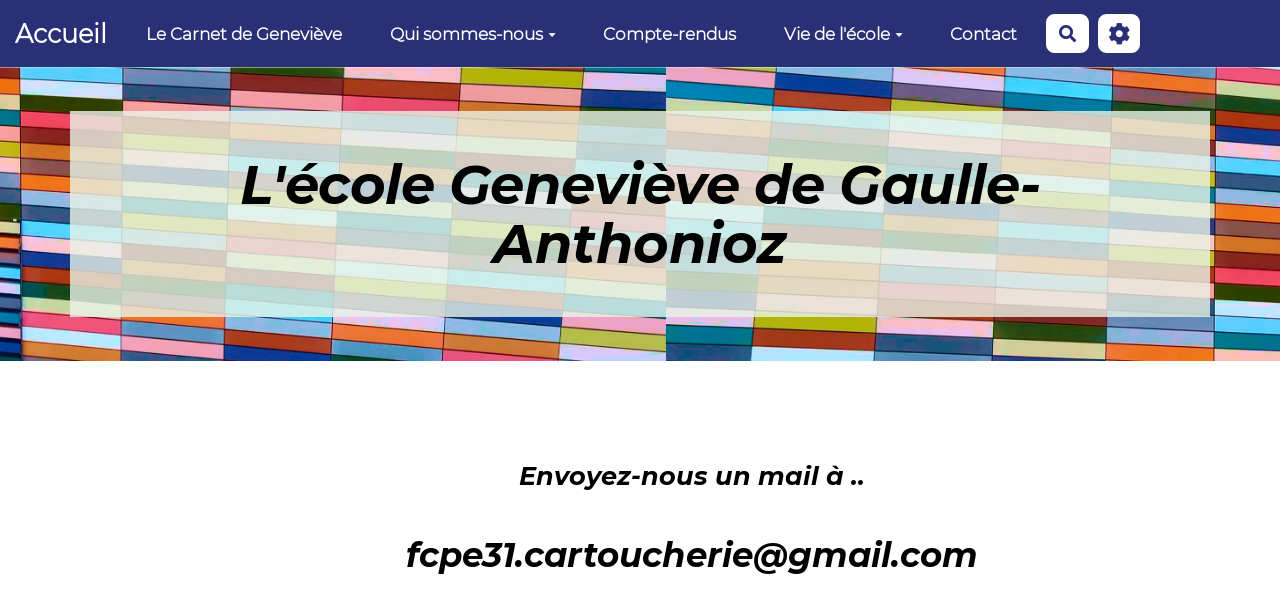

--- FILE ---
content_type: text/html; charset=UTF-8
request_url: https://www.fcpecartoucherie.fr/?ContacT
body_size: 13256
content:
<!doctype html>
<!--[if lt IE 7]> <html class="no-js lt-ie9 lt-ie8 lt-ie7" lang="fr"> <![endif]-->
<!--[if IE 7]>    <html class="no-js lt-ie9 lt-ie8" lang="fr"> <![endif]-->
<!--[if IE 8]>    <html class="no-js lt-ie9" lang="fr"> <![endif]-->
<!--[if gt IE 8]><!--> <html class="no-js" lang="fr"> <!--<![endif]-->
<head>
  <!-- HTML Metas -->
  <meta charset="UTF-8">
  <link rel="canonical" href="https://www.fcpecartoucherie.fr/?ContacT">

  <!-- opengraph -->
  <meta property="og:site_name" content="FCPE Cartoucherie" />
  <meta property="og:title" content="fcpe31.cartoucherie@gmail.com" />
  <meta property="og:type" content="article" />
  <meta property="og:url" content="https://www.fcpecartoucherie.fr/?ContacT" />

  <meta name="keywords" content="Parents &eacute;cole fcpe cartoucherie" />
  <meta name="description" content="Site des parents d &eacute;l&egrave;ves De Gaulle Anthonioz" />
  <meta name="viewport" content="width=device-width" />

  <!-- Title of the page -->
  <title>FCPE Cartoucherie : fcpe31.cartoucherie@gmail.com</title>

    <link rel="icon" type="image/png" href="themes/margot/images/favicon.png" />
      
    <link rel="stylesheet" href="https://www.fcpecartoucherie.fr/styles/vendor/bootstrap/css/bootstrap.min.css?v=4.5.0" >
        
    <link rel="stylesheet" href="https://www.fcpecartoucherie.fr/styles/yeswiki-base.css?v=4.5.0" >
        
    <link rel="stylesheet" href="https://www.fcpecartoucherie.fr/themes/margot/styles/margot.css?v=4.5.0" >
        
    <link rel="stylesheet" href="https://www.fcpecartoucherie.fr/styles/vendor/fontawesome/css/all.min.css?v=4.5.0" >
    
    
    <link rel="stylesheet" href="https://www.fcpecartoucherie.fr/tools/tags/presentation/styles/tags.css?v=4.5.0" >
        
    <link rel="stylesheet" href="https://www.fcpecartoucherie.fr/tools/bazar/presentation/styles/bazar.css?v=4.5.0" >
        
    <link rel="stylesheet" href="https://www.fcpecartoucherie.fr/tools/attach/presentation/styles/attach.css?v=4.5.0" >
        <link rel="stylesheet" href="https://www.fcpecartoucherie.fr/?PageCss/css" />
  
  <!-- RSS links -->
  <link rel="alternate" type="application/rss+xml" title="Flux RSS des derni&egrave;res pages modifi&eacute;es" href="https://www.fcpecartoucherie.fr/?DerniersChangementsRSS/xml" />
  <link rel="alternate" type="application/rss+xml" title="Flux RSS de toutes les fiches" href="https://www.fcpecartoucherie.fr/?ContacT/rss">
  <link rel="alternate" type="application/rss+xml" title="Agenda" href="https://www.fcpecartoucherie.fr/?ContacT/rss&amp;id=2">
  <link rel="alternate" type="application/rss+xml" title="Annuaire" href="https://www.fcpecartoucherie.fr/?ContacT/rss&amp;id=1">
  <link rel="alternate" type="application/rss+xml" title="Blog-actu" href="https://www.fcpecartoucherie.fr/?ContacT/rss&amp;id=3">
  <link rel="alternate" type="application/rss+xml" title="Carnet de Geneviève" href="https://www.fcpecartoucherie.fr/?ContacT/rss&amp;id=5">
  <link rel="alternate" type="application/rss+xml" title="carto conseils locaux" href="https://www.fcpecartoucherie.fr/?ContacT/rss&amp;id=12">
  <link rel="alternate" type="application/rss+xml" title="compte-rendu" href="https://www.fcpecartoucherie.fr/?ContacT/rss&amp;id=9">
  <link rel="alternate" type="application/rss+xml" title="galerie photo" href="https://www.fcpecartoucherie.fr/?ContacT/rss&amp;id=7">
  <link rel="alternate" type="application/rss+xml" title="Les délégués des parents d&#039;élèves" href="https://www.fcpecartoucherie.fr/?ContacT/rss&amp;id=6">
  <link rel="alternate" type="application/rss+xml" title="Les délégués des parents d&#039;élèves 22-23" href="https://www.fcpecartoucherie.fr/?ContacT/rss&amp;id=8">
  <link rel="alternate" type="application/rss+xml" title="Les délégués des parents d&#039;élèves 23-24" href="https://www.fcpecartoucherie.fr/?ContacT/rss&amp;id=10">
  <link rel="alternate" type="application/rss+xml" title="Liste signataires" href="https://www.fcpecartoucherie.fr/?ContacT/rss&amp;id=11">
  <link rel="alternate" type="application/rss+xml" title="Relations QRcodeTROC" href="https://www.fcpecartoucherie.fr/?ContacT/rss&amp;id=1300">
  <link rel="alternate" type="application/rss+xml" title="Ressources" href="https://www.fcpecartoucherie.fr/?ContacT/rss&amp;id=4">

</head>

<body >
  
  <div id="yw-container">

    <a id="yw-a11y-jump-content" class="sr-only sr-only-focusable btn btn-default" href="#yw-main">
      Aller au contenu principal
    </a>
    
    <nav id="yw-topnav" class="navbar navbar-default fixable" role="navigation">
      <div class="container">
          <button class="btn btn-default btn-menu"><span class="fa fa-bars"></span></button>
          <div class="navbar-header">
            <a class="navbar-brand" href="https://www.fcpecartoucherie.fr/?PagePrincipale">
              <div class="include">
Accueil</div>

            </a>
          </div>
          
<div class="include include yw-topnav topnavpage links-container">
<ul class="nav navbar-nav">
<li> <a href="https://www.fcpecartoucherie.fr/?CarnetGenevieve" data-tag="CarnetGenevieve" data-method="show" data-tracked="true">Le Carnet de Genevi&egrave;ve</a></li>
<li class="dropdown"> <a href="https://www.fcpecartoucherie.fr/?QuiSommesNous" data-tag="QuiSommesNous" data-method="show" data-tracked="true" class=" dropdown-toggle" data-toggle="dropdown">Qui sommes-nous<b class="caret"></b></a>
<ul class="dropdown-menu">
<li> <a href="https://www.fcpecartoucherie.fr/?DeleGues" data-tag="DeleGues" data-method="show" data-tracked="true">Les d&eacute;l&eacute;gu&eacute;s</a></li>
<li> <a href="https://www.fcpecartoucherie.fr/?NosValeurs" data-tag="NosValeurs" data-method="show" data-tracked="true">Nos valeurs</a></li>
<li> <a href="https://www.fcpecartoucherie.fr/?FcPe" data-tag="FcPe" data-method="show" data-tracked="true">La FCPE</a></li>
</ul>
</li>
<li> <a href="https://www.fcpecartoucherie.fr/?FicheCR" data-tag="FicheCR" data-method="show" data-tracked="true">Compte-rendus</a> </li>
<li class="dropdown"> <a href="https://www.fcpecartoucherie.fr/?ViEcole" data-tag="ViEcole" data-method="show" data-tracked="true" class=" dropdown-toggle" data-toggle="dropdown">Vie de l'&eacute;cole<b class="caret"></b></a>
<ul class="dropdown-menu">
<li> <a href="https://www.fcpecartoucherie.fr/?PerSonnel" data-tag="PerSonnel" data-method="show" data-tracked="true">Le personnel</a></li>
<li> <a href="https://www.fcpecartoucherie.fr/?ProJet" data-tag="ProJet" data-method="show" data-tracked="true">Les projets</a></li>
<li> <a href="https://www.fcpecartoucherie.fr/?Cooperative2022" data-tag="Cooperative2022" data-method="show" data-tracked="true">La coop&eacute;rative scolaire</a></li>
<li> <a href="https://www.fcpecartoucherie.fr/?UliS" data-tag="UliS" data-method="show" data-tracked="true">Dispositif ULIS</a></li>
<li> <a href="https://www.fcpecartoucherie.fr/?ConseilsEcole" data-tag="ConseilsEcole" data-method="show" data-tracked="true">les conseils d'&eacute;cole</a></li>
</ul>
</li>
<li class=" active"> <a class="active-link" href="https://www.fcpecartoucherie.fr/?ContacT" data-tag="ContacT" data-method="show" data-tracked="true">Contact</a></li>
</ul>

<br>
</div>



          <div class="include include yw-topnav-fast-access pull-right">
<a
  href="#search"
  class="btn btn-default navbar-btn"
  title="Rechercher"
>
  <span class="fa fa-search">
    <span class="sr-only"> Rechercher </span>
  </span>
</a>
<div id="search" class="hide">
  <button type="button" class="btn btn-default close-search">&times;</button>
  <form
    class="yeswiki-search-form navbar-search navbar-form form-search"
    method="get"
    action="https://www.fcpecartoucherie.fr/?RechercheTexte/show"
    role="search"
  >
    <div class="form-group form-group-lg">
      <div class="input-group input-append">
        <input
          type="text"
          class="search-query form-control"
          placeholder="Rechercher..."
          value=""
          title="Rechercher dans YesWiki [alt-shift-C]"
          accesskey="C"
          tabindex="1"
          name="phrase"
        />
        <span class="input-group-btn">
          <button
            type="submit"
            class="btn btn-default btn-lg btn-search search-btn"
            title="Rechercher les pages comportant ce texte."
          >
            <i class="fa fa-search"></i>
          </button>
        </span>
      </div>
    </div>
    <input type="hidden" value="RechercheTexte" name="wiki" />
  </form>
  <!-- /.yeswiki-search-form -->
</div>

<div class="btn-group"> <!-- start of buttondropdown -->
  <button class="btn  btn-default dropdown-toggle" data-toggle="dropdown" aria-label="" title="">
    <i class="icon-cog fa fa-cog"></i>
  </button>

<ul class="dropdown-menu dropdown-menu-right" role="menu">
<li> 						    <a href="#LoginModal" role="button" class="btn-icon navbar-btn " data-toggle="modal" data-placement="bottom" _t('LOGIN_LOGIN') }}" data-tooltip="tooltip" aria-label="Se connecter">
        <i class="fa fa-user"></i><span class="login-text"> Se connecter</span>
    </a>
    <div class="modal fade" id="LoginModal" tabindex="-1" role="dialog" aria-labelledby="LoginModalLabel" aria-hidden="true">
        <div class="modal-dialog modal-sm">
            <div class="modal-content">
                <div class="modal-header">
                    <button type="button" class="close" data-dismiss="modal" aria-hidden="true">&times;</button>
                    <h3 id="LoginModalLabel">Se connecter</h3>
                </div>
                <div class="modal-body">
                    					<form class="login-form-modal" action="https://www.fcpecartoucherie.fr/?ContacT" method="post">
																												<div class="form-group">
									<label for="inputWikiName" class="control-label">Email ou nom d&#039;utilisateur.ice</label>
									<input id="inputWikiName" class="form-control" type="text" name="name" value="" required/>
								</div>
																						<div class="form-group">
									<label for="inputPassword" class="control-label">Mot de passe</label>
									<input id="inputPassword" class="form-control" name="password" type="password" required/>
								</div>
																															<small><a href="https://www.fcpecartoucherie.fr/?MotDePassePerdu">Mot de passe perdu ?</a></small>
																						<div class="checkbox">
								<label>
									<input type="checkbox" id="remember-default" name="remember" value="1"> 
									<span>Se souvenir de moi</span>
								</label>
							</div>
							<button type="submit" class="btn btn-block  btn-primary">Se connecter</button>
															<input type="hidden" name="action" value="login" />
								<input type="hidden" name="incomingurl" value="https://www.fcpecartoucherie.fr/?ContacT" />
								<input type="hidden" name="userpage" value="https://www.fcpecartoucherie.fr/?ContacT" />
																															<hr>									<a class="btn btn-block btn-default " href="https://www.fcpecartoucherie.fr/?ParametresUtilisateur">S&#039;inscrire</a>
																										</form>
				
                </div>
            </div>
        </div><!-- /.modal-dialog -->
    </div> <!-- /#LoginModal-->
			</li>
<li class="divider"></li>
<li> <a href="https://www.fcpecartoucherie.fr/?AidE"><i class="fa fa-question"></i> Aide</a></li>
<li class="divider"></li>
<li> <a href="https://www.fcpecartoucherie.fr/?GererSite"><i class="fa fa-wrench"></i> Gestion du site</a></li>
<li> <a href="https://www.fcpecartoucherie.fr/?TableauDeBord"><i class="fa fa-tachometer-alt"></i> Tableau de bord</a></li>
<li> <a href="https://www.fcpecartoucherie.fr/?BazaR"><i class="fa fa-briefcase"></i> Base de donn&eacute;es</a></li>
<li class="divider"></li>
<li> <a href="https://www.fcpecartoucherie.fr/?QRcodeBadges"><i class="fas fa-qrcode"></i> Badges Qrcode</a></li>
<li> <a href="https://www.fcpecartoucherie.fr/?QRcodeScan"><i class="fas fa-camera"></i> Scanner Qrcode</a></li>
<li> <a href="https://www.fcpecartoucherie.fr/?QRcodeBadges/qrcodetroc"><i class="fab fa-flickr"></i> Visualisation Qrcode Troc</a><ul class="fake-ul">
<li>
</div> <!-- end of buttondropdown -->
</li>
</ul>
</li>
</ul></div>

        </div>
    </nav>

    <header id="yw-header">
      <div class="navbar-header">
        <a class="navbar-brand" href="https://www.fcpecartoucherie.fr/?PagePrincipale">
          <div class="include">
Accueil</div>

        </a>
      </div>
      <div class="include include yw-headerpage">
<!-- start of section -->
    <section class="background-image pattern- cover red text-center" data-file="bandeau-ecole2.jpg" style="background-color:var(--neutral-color);; background-image:url(files/PageHeader_bandeau-ecole2_20210624220908_20210624220927.jpg);">
<div class="container">

<br />
<!-- start of section -->
    <section class="background-image pattern- black text-center" data-file="" style="background-color:rgba(234, 244, 232, 0.8); ">
<div class="container">

<h1>L'école Geneviève de Gaulle-Anthonioz</h1>

</div>
</section> <!-- end of section -->

<br />

</div>
</section> <!-- end of section -->

<!-------------------------------------------------------------------------------------------------------
INFO CACHÉE pour vous aider
Ajouter une image au bandeau, ajouter file="bandeau.jpg" sauver, puis charger votre bandeau préalablement préparé
    cette image devra avoir comme taille 1920 X 300, 90 dpi de résolution)

Texte noir : enlever le white dans class="white ..."
Texte centré ou à gauche : remplacer text-right par text-center ou text-left
Aplat d'une autre couleur : supprimer file="bandeau.jpeg" et remplacer dans bgcolor="var(--secondary-color-1)" (--secondary-color-1) par un code couleur.
    => mauve : #990066 / vert : #99cc33 / rouge : #cc3333 / orange : #ff9900 / bleu : #006699 Voir les codes hexa des couleurs : http://fr.wikipedia.org/wiki/Liste_de_couleurs 
 -----------------------------------------------------------------------------------------------------></div>

    </header>
    
    <div id="yw-main" role="main" ondblclick="document.location='https://www.fcpecartoucherie.fr/?ContacT/edit';" >
      <div class="yw-main-content alone">
        <div class="page" >
<!-- start of section -->
    <section class=" pattern- black text-center" data-file="" style="">
<div class="container">

<br />
<br />
<h3>Envoyez-nous un mail à ..</h3>
<br />
<h2>fcpe31.cartoucherie@gmail.com</h2>

</div>
</section> <!-- end of section --><hr class="hr_clear" />
</div>


  
      </div> 
    </div>

    <div class="footer">
      <a
      title="Éditer la page ContacT"
      href="https://www.fcpecartoucherie.fr/?ContacT/edit"
      class="link-edit"
    >
      <i class="fa fa-pencil-alt"></i><span>Éditer la page</span>
    </a>
          <a
      title="Dupliquer la page ContacT"
      class="link-duplicate "
      id="duplicate-dropup"
      href="https://www.fcpecartoucherie.fr/?ContacT/duplicate"
          >
      <i class="fas fa-copy"></i><span>Dupliquer</span>
          </a>
            <a
      title="Les dernières modifications de la page ContacT"
      href="https://www.fcpecartoucherie.fr/?ContacT/revisions"
      class="link-revisions"
    >
      <i class="fa fa-history"></i><span>Dernière édition : 12 Jan 2026</span>
    </a>
        	<a
    title="Partager la page ContacT"
    href="https://www.fcpecartoucherie.fr/?ContacT/share"
    class="link-share modalbox"
  >
		<i class="fa fa-share-alt"></i><span>Partager</span>
	</a>
  <a class="link-pdf"
    href="https://www.fcpecartoucherie.fr/?ContacT/pdf"
    onclick="toastMessage(_t('PUBLICATION_PDF_GENERATION_LANCHED'),7000,'alert alert-primary');"
    title="Exporter la page au format pdf">
    <i class="glyphicon glyphicon-book"></i>
    <span>PDF</span>
</a>
</div>
 <!-- /.footer -->


    <footer id="yw-footer">
      <div class="container">
        <div class="include include footerpage">
<!-- start of section -->
    <section class="background-image pattern- full-width" data-file="" style="background-color:#d9d2e9; ">
<div class="container">

<div class="row-fluid row"> <!-- start of grid -->

<div class="span3 col-md-3 "> <!-- start of col -->

<br />
<b>Section locale de la FCPE 31</b><br />
100, avenue Frédéric Estèbe<br />
31200 TOULOUSE<br />
<br />
<b>Pour nous contacter</b><br />
fcpe31.cartoucherie@gmail.com<br />
<br />

</div> <!-- end of col -->

<div class="span3 col-md-3 "> <!-- start of col -->

<a href="https://www.fcpecartoucherie.fr/files/PageFooter_FCPE_20210624214848_20210624222517.jpg"><figure class="attached_file center" ><img loading="lazy" class="img-responsive" src="https://www.fcpecartoucherie.fr/cache/PageFooter_FCPE_vignette_300_209_20210624214848_20210624222517.jpg" alt="image FCPE.jpg (4.0kB)" width="209" height="209" /></figure></a>
<br />

</div> <!-- end of col -->

<div class="span3 col-md-3 "> <!-- start of col -->

<iframe width="100%" height="250" frameborder="0" scrolling="no" marginheight="0" marginwidth="0" src="https://www.openstreetmap.org/export/embed.html?bbox=1.3998234272003176%2C43.59716060969694%2C1.4120328426361086%2C43.604028798520446&amp;layer=mapnik&amp;marker=43.600594802113825%2C1.405928134918213" style="border: 1px solid black"></iframe><br/><small><a href="https://www.openstreetmap.org/?mlat=43.60059&amp;mlon=1.40593#map=17/43.60059/1.40593">Afficher une carte plus grande</a></small><br />
<br />

</div> <!-- end of col -->

<div class="span3 col-md-3 text-right"> <!-- start of col -->

<b>Groupe scolaire De Gaulle-Anthonioz</b><br />
7, rue Marie Gournay<br />
31300 Toulouse<br />
05 31 22 92 89<br />
ce.0312921g@ac-toulouse.fr<br />
<br />
<b>Pour contacter le CLAE</b><br />
clae.maternelledegaulle-anthonioz@mairie-toulouse.fr<br />
05 31 22 95 39<br />
<br />

</div> <!-- end of col -->


</div> <!-- end of grid -->

<br />
<br />
<!-- start of section -->
    <section class=" pattern- text-center" data-file="" style="">
<div class="container">

<div class="text-center">(>^_^)> Galope sous <a data-toggle="tooltip" data-placement="top" title="doryphore 4.5.0" href="https://www.yeswiki.net">YesWiki</a> <(^_^<)</div>
 
<a href="https://www.fcpecartoucherie.fr/files/PageFooter_bysa_20210624222925_20210624222955.png"><figure class="attached_file left" ><img loading="lazy" class="img-responsive" src="https://www.fcpecartoucherie.fr/cache/PageFooter_bysa_vignette_140_97_20210624222925_20210624222955.png" alt="image bysa.png (17.2kB)" width="140" height="49" /></figure></a>
Licence Creative Commons<br />
Sauf mention contraire, ce(tte) œuvre est mise à disposition selon les <a href="https://www.fcpecartoucherie.fr/?liste" track="true">termes</a> de la Licence Creative Commons Attribution - Partage dans les Mêmes Conditions 4.0 International | Par les parents délégués de la section Cartoucherie de la FCPE31 |<br />
<br />

</div>
</section> <!-- end of section -->


</div>
</section> <!-- end of section --></div>

      </div> <!-- /.container -->
    </footer><!-- /#yw-footer -->
  </div> <!-- /#yw-container -->

  <script>
    var wiki = {
        ...((typeof wiki !== 'undefined') ? wiki : null),
        ...{"locale":"fr","timezone":"Europe\/Paris","baseUrl":"https:\/\/www.fcpecartoucherie.fr\/?","pageTag":"ContacT","isDebugEnabled":"false","antiCsrfToken":"2a7ae1bb184d7d.7XJ2FBmgntymmxIfoiJmyI_geZryYTdLeTKNrR9lIyk.tzEkXiiRyanh82gn7mswmtaZPf2gE2Y9N0W89VUzbRqpGB1aTs3klu6oZQ"},
        ...{
            lang: {
                ...((typeof wiki !== 'undefined') ? (wiki.lang ?? null) : null),
                ...{"APRIL":"Avril","AUGUST":"Ao\u00fbt","CANCEL":"Annuler","COPY":"Copier","DECEMBER":"D\u00e9cembre","DELETE_ALL_SELECTED_ITEMS_QUESTION":"\u00cates-vous s\u00fbr de vouloir supprimer tous les \u00e9l\u00e9ments s\u00e9lectionn\u00e9es ?","DUPLICATE":"Dupliquer","EVERYONE":"Tout le monde","FEBRUARY":"F\u00e9vrier","FIRST":"Premier","FRIDAY":"Vendredi","IDENTIFIED_USERS":"Utilisateurs identifi\u00e9s","JANUARY":"Janvier","JULY":"Juillet","JUNE":"Juin","LAST":"Dernier","LEFT":"Gauche","MARCH":"Mars","MAY":"Mai","MODIFY":"Modifier","MONDAY":"Lundi","NEXT":"Suivant","NO":"Non","NOVEMBER":"Novembre","PREVIOUS":"Pr\u00e9c\u00e9dent","PRINT":"Imprimer","OCTOBER":"Octobre","RIGHT":"Droite","SATURDAY":"Samedi","SAVE":"Enregistrer","SEPTEMBER":"Septembre","SUNDAY":"Dimanche","THURSDAY":"Jeudi","TUESDAY":"Mardi","WEDNESDAY":"Mercredi","YES":"Oui","ADMIN_BACKUPS_LOADING_LIST":"Chargement de la liste des sauvegardes","ADMIN_BACKUPS_NOT_POSSIBLE_TO_LOAD_LIST":"Impossible de mettre \u00e0 jour la liste des sauvegardes","ADMIN_BACKUPS_DELETE_ARCHIVE":"Suppression de {filename}","ADMIN_BACKUPS_DELETE_ARCHIVE_POSSIBLE_ERROR":"Une erreur pourrait avoir eu lieu en supprimant {filename}","ADMIN_BACKUPS_DELETE_ARCHIVE_SUCCESS":"Suppression r\u00e9ussie de {filename}","ADMIN_BACKUPS_DELETE_ARCHIVE_ERROR":"Suppression impossible de {filename}","ADMIN_BACKUPS_NO_ARCHIVE_TO_DELETE":"Aucune sauvegarde \u00e0 supprimer","ADMIN_BACKUPS_DELETE_SELECTED_ARCHIVES":"Suppression des sauvegardes s\u00e9lectionn\u00e9es","ADMIN_BACKUPS_RESTORE_ARCHIVE":"Restauration de {filename}","ADMIN_BACKUPS_RESTORE_ARCHIVE_POSSIBLE_ERROR":"Une erreur pourrait avoir eu lieu en restraurant {filename}","ADMIN_BACKUPS_RESTORE_ARCHIVE_SUCCESS":"Restauration r\u00e9ussie de {filename}","ADMIN_BACKUPS_RESTORE_ARCHIVE_ERROR":"Restauration impossible de {filename}","ADMIN_BACKUPS_START_BACKUP":"Lancement d'une sauvegarde","ADMIN_BACKUPS_START_BACKUP_SYNC":"Lancement d'une sauvegarde en direct (moins stable)\nIl ne sera pas possible de mettre \u00e0 jour le statut en direct\nNe pas fermer, ni rafra\u00eechir cette fen\u00eatre !","ADMIN_BACKUPS_STARTED":"Sauvegarde lanc\u00e9e","ADMIN_BACKUPS_START_BACKUP_ERROR":"Lancement de la sauvegarde impossible","ADMIN_BACKUPS_UPDATE_UID_STATUS_ERROR":"Impossible de mettre \u00e0 jour le statut de la sauvegarde","ADMIN_BACKUPS_UID_STATUS_NOT_FOUND":"Les informations de suivi n'ont pas \u00e9t\u00e9 trouv\u00e9es","ADMIN_BACKUPS_UID_STATUS_RUNNING":"Sauvegarde en cours","ADMIN_BACKUPS_UID_STATUS_FINISHED":"Sauvegarde termin\u00e9e","ADMIN_BACKUPS_UID_STATUS_NOT_FINISHED":"Il y a un probl\u00e8me car la sauvegarde n'est plus en cours et elle n'est pas termin\u00e9e !","ADMIN_BACKUPS_UID_STATUS_STOP":"Sauvegarde arr\u00eat\u00e9e","ADMIN_BACKUPS_STOP_BACKUP_ERROR":"Erreur : impossible d'arr\u00eater la sauvegarde","ADMIN_BACKUPS_STOPPING_ARCHIVE":"Arr\u00eat en cours de la sauvegarde","ADMIN_BACKUPS_CONFIRMATION_TO_DELETE":"Les fichiers suivants seront supprim\u00e9s par la sauvegarde.\nVeuillez confirmer leur suppression en cochant la case ci-dessous.\n<pre>{files}<\/pre>","ADMIN_BACKUPS_START_BACKUP_ERROR_ARCHIVING":"Lancement de la sauvegarde impossible car une sauvegarde semble \u00eatre d\u00e9j\u00e0 en cours.\nSuivez <a href=\"{helpBaseUrl}#\/docs\/fr\/admin?id=r\u00e9soudre-les-probl\u00e8mes-de-sauvegarde\" title=\"Aide pour relancer une sauvegarde\" target=\"blank\">cette aide<\/a> pour corriger ceci.","ADMIN_BACKUPS_START_BACKUP_ERROR_HIBERNATE":"Lancement de la sauvegarde impossible car le site est en hibernation.\nSuivez <a href=\"{helpBaseUrl}#\/docs\/fr\/admin?id=r\u00e9soudre-les-probl\u00e8mes-de-sauvegarde\" title=\"Aide pour sortir d'hibernation\" target=\"blank\">cette aide<\/a> pour en sortir.","ADMIN_BACKUPS_START_BACKUP_PATH_NOT_WRITABLE":"Lancement de la sauvegarde impossible car le dossier de sauvegarde n'est pas accessible en \u00e9criture.\nSuivez <a href=\"{helpBaseUrl}#\/docs\/fr\/admin?id=r\u00e9soudre-les-probl\u00e8mes-de-sauvegarde\" title=\"Aide pour configurer le dossier de sauvegarde\" target=\"blank\">cette aide<\/a> pour configurer le dossier de sauvegarde.","ADMIN_BACKUPS_FORCED_UPDATE_NOT_POSSIBLE":"Mise \u00e0 jour forc\u00e9e impossible","ADMIN_BACKUPS_UID_STATUS_FINISHED_THEN_UPDATING":"Mise \u00e0 jour lanc\u00e9e (veuillez patienter)","ADMIN_BACKUPS_START_BACKUP_CANNOT_EXEC":"Lancement de la sauvegarde impossible \nCar il n'est pas possible de lancer des commandes console sur le serveur (<a href=\"{helpBaseUrl}#\/docs\/fr\/admin?id=r\u00e9soudre-les-probl\u00e8mes-de-sauvegarde\" title=\"Aide sur la commande console\" target=\"blank\">voir aide<\/a>).","ADMIN_BACKUPS_START_BACKUP_FOLDER_AVAILABLE":"Lancement de la sauvegarde impossible car le dossier de sauvegarde est accessible sur internet.\nSuivez <a href=\"{helpBaseUrl}?#\/docs\/fr\/admin?id=r\u00e9soudre-les-probl\u00e8mes-de-sauvegarde\" title=\"Aide pour restreindre l'acc\u00e8s au dossier de sauvegarde\" target=\"blank\">cette aide<\/a> pour restreindre l'acc\u00e8s au dossier de sauvegarde.","ADMIN_BACKUPS_START_BACKUP_NOT_ENOUGH_SPACE":"Lancement de la sauvegarde impossible \nIl n'y a plus assez d'espace disque disponible pour une nouvelle sauvegarde.","ADMIN_BACKUPS_START_BACKUP_NOT_DB":"Lancement de la sauvegarde non optimal \nL'utilitaire d'export de base de donn\u00e9es ('mysqldump') n'est pas accessible (<a href=\"{helpBaseUrl}#\/docs\/fr\/admin?id=r\u00e9soudre-les-probl\u00e8mes-de-sauvegarde\" title=\"Aide sur mysqldump\" target=\"blank\">voir aide<\/a>).","REVISIONS_COMMIT_DIFF":"Modifs apport\u00e9es par cette version","REVISIONS_DIFF":"Comparaison avec version actuelle","REVISIONS_PREVIEW":"Aper\u00e7u de cette version","DOCUMENTATION_TITLE":"Documentation YesWiki","FAVORITES_ADD":"Ajouter aux favoris","FAVORITES_ALL_DELETED":"Favoris supprim\u00e9s","FAVORITES_ERROR":"Une erreur est survenue : {error}","FAVORITES_REMOVE":"Retirer des favoris","FAVORITES_ADDED":"Favori ajout\u00e9","FAVORITES_REMOVED":"Favori supprim\u00e9","LIST_CREATE_TITLE":"Nouvelle Liste","LIST_UPDATE_TITLE":"Modifier la Liste","LIST_CREATED":"La liste a bien \u00e9t\u00e9 cr\u00e9e","LIST_UPDATED":"La liste a \u00e9t\u00e9 mise \u00e0 jour avec succ\u00e8s","MULTIDELETE_END":"Suppressions r\u00e9alis\u00e9es","MULTIDELETE_ERROR":"L'\u00e9l\u00e9ment {itemId} n'a pas \u00e9t\u00e9 supprim\u00e9 ! {error}","LINK_TO_CHANGE_PASSWORD":"Lien pour changer le mot de passe","USERSTABLE_USER_CREATED":"Utilisateur '{name}' cr\u00e9\u00e9","USERSTABLE_USER_NOT_CREATED":"Utilisateur '{name}' non cr\u00e9\u00e9 : {error}","USERSTABLE_USER_DELETED":"L'utilisateur \"{username}\" a \u00e9t\u00e9 supprim\u00e9.","USERSTABLE_USER_NOT_DELETED":"L'utilisateur \"{username}\" n'a pas \u00e9t\u00e9 supprim\u00e9.","DATATABLES_PROCESSING":"Traitement en cours...","DATATABLES_SEARCH":"Rechercher&nbsp;:","DATATABLES_LENGTHMENU":"Afficher _MENU_ &eacute;l&eacute;ments","DATATABLES_INFO":"Affichage de l'&eacute;l&eacute;ment _START_ &agrave; _END_ sur _TOTAL_ &eacute;l&eacute;ments","DATATABLES_INFOEMPTY":"Affichage de l'&eacute;l&eacute;ment 0 &agrave; 0 sur 0 &eacute;l&eacute;ment","DATATABLES_INFOFILTERED":"(filtr&eacute; de _MAX_ &eacute;l&eacute;ments au total)","DATATABLES_LOADINGRECORDS":"Chargement en cours...","DATATABLES_ZERORECORD":"Aucun &eacute;l&eacute;ment &agrave; afficher","DATATABLES_EMPTYTABLE":"Aucune donn&eacute;e disponible dans le tableau","DATATABLES_SORTASCENDING":": activer pour trier la colonne par ordre croissant","DATATABLES_SORTDESCENDING":": activer pour trier la colonne par ordre d&eacute;croissant","DATATABLES_COLS_TO_DISPLAY":"Colonnes \u00e0 afficher","DELETE_COMMENT_AND_ANSWERS":"Supprimer ce commentaire et les r\u00e9ponses associ\u00e9es ?","NAVBAR_EDIT_MESSAGE":"Editer une zone du menu horizontal","YESWIKIMODAL_EDIT_MSG":"\u00c9diter la page","EDIT_OUPS_MSG":"En fait, je ne voulais pas double-cliquer...","COMMENT_NOT_DELETED":"Le commentaire {comment} n'a pas \u00e9t\u00e9 supprim\u00e9.","COMMENT_DELETED":"Commentaire supprim\u00e9.","REACTION_NOT_POSSIBLE_TO_ADD_REACTION":"Impossible d'ajouter la r\u00e9action en raison de l'erreur suivante : {error}!","REACTION_NOT_POSSIBLE_TO_DELETE_REACTION":"Impossible de supprimer la r\u00e9action en raison de l'erreur suivante : {error}!","REACTION_CONFIRM_DELETE":"Etes-vous sur de vouloir supprimer cette r\u00e9action ?","REACTION_CONFIRM_DELETE_ALL":"Etes-vous sur de vouloir supprimer toutes les r\u00e9actions de ce vote ?","DOC_EDIT_THIS_PAGE_ON_GITHUB":"Modifier cette page sur Github","NOT_VALID_URL":"Url non valide : {url}","PAGE_AVAILABLE":"La page {tag} est disponible sur le YesWiki de destination","PAGE_NOT_AVAILABLE":"La page {tag} n'est pas disponible sur le YesWiki de destination","NOT_CONNECTED":"Il faut se connecter au YesWiki de destination avec un compte disposant de droits d'administration.","CONNECTED_AS_ADMIN":"L'utilisateurice {user} est bien connect\u00e9.e sur le YesWiki de destination, avec des droits d'administration.","CONNECTED_BUT_NOT_ADMIN":"L'utilisateurice {user} est bien connect\u00e9.e sur le YesWiki de destination, mais n'a pas les droits d'administration. Veuillez-vous connecter avec un compte admin.","NOT_WIKI_OR_OLD_WIKI":"Le site indiqu\u00e9 ne semble pas \u00eatre un YesWiki, ou sa version est ant\u00e9rieure \u00e0 4.5.0","FORM_ID_AVAILABLE":"Le formulaire avec l'identifiant {id} n'existant pas encore sur l'url indiqu\u00e9, il sera cr\u00e9\u00e9.","FORM_ID_NOT_AVAILABLE":"Le formulaire avec l'identifiant {id} n'est plus disponible sur l'url indiqu\u00e9, il faut changer d'identifiant.","FORM_ID_IS_COMPATIBLE":"Un formulaire du m\u00eame identifiant ({id}) existe sur l'url indiqu\u00e9 et semble avoir au moins les champs obligatoires similaires. Il sera utilis\u00e9 pour la duplication.","ACTION_BUILDER_COPY":"Copier","ACTION_BUILDER_PREVIEW":"Aper\u00e7u (non cliquable)","ACTION_BUILDER_ONLINEDOC":"Documentation en ligne","ACTION_BUILDER_UPDATE_CODE":"Mettre \u00e0 jour le code","ACTION_BUILDER_INSERT_CODE":"Ins\u00e9rer dans la page","ACTION_BUILDER_OWNER":"Propri\u00e9taire de la fiche","ACTION_BUILDER_MODIFICATION_DATE":"Date de modification","ACTION_BUILDER_CREATION_DATE":"Date de cr\u00e9ation","ACTION_BUILDER_FORM_ID":"Formulaire","ATTACH_FAILED":"\u00c9chou\u00e9","BAZ_FORM_EDIT_CALC_LABEL":"Calculs","BAZ_FORM_EDIT_DISPLAYTEXT_LABEL":"Texte d'affichage","BAZ_FORM_EDIT_DISPLAYTEXT_HELP":"Ajouter si besoin une unit\u00e9 apr\u00e8s {value}, (ex: `{value} \u20ac`)","BAZ_FORM_EDIT_FORMULA_LABEL":"Formule","BAZ_FILEFIELD_FILE":"Fichier : {filename}","BAZ_FORM_EDIT_FILE_READLABEL_LABEL":"Label \u00e0 l'affichage","FILEFIELD_TOO_LARGE_FILE":"Le fichier est trop volumineux, maximum {fileMaxSize} octets","IMAGEFIELD_TOO_LARGE_IMAGE":"L'image est trop volumineuse, maximum {imageMaxSize} octets","BAZ_FORM_EDIT_GEOLOCATE":"G\u00e9olocaliser depuis ma position","BAZ_FORM_EDIT_MAP_AUTOCOMPLETE_COUNTY":"Champ r\u00e9gion\/comt\u00e9","BAZ_FORM_EDIT_MAP_AUTOCOMPLETE_COUNTY_PLACEHOLDER":"bf_region","BAZ_FORM_EDIT_MAP_AUTOCOMPLETE_POSTALCODE":"Champ code postal","BAZ_FORM_EDIT_MAP_AUTOCOMPLETE_POSTALCODE_PLACEHOLDER":"bf_codepostal","BAZ_FORM_EDIT_MAP_AUTOCOMPLETE_STATE":"Champ pays","BAZ_FORM_EDIT_MAP_AUTOCOMPLETE_STATE_PLACEHOLDER":"bf_pays","BAZ_FORM_EDIT_MAP_AUTOCOMPLETE_STREET":"Champ adresse","BAZ_FORM_EDIT_MAP_AUTOCOMPLETE_STREET1":"Champ adresse1","BAZ_FORM_EDIT_MAP_AUTOCOMPLETE_STREET1_PLACEHOLDER":"bf_adresse1","BAZ_FORM_EDIT_MAP_AUTOCOMPLETE_STREET2":"Champ adresse2","BAZ_FORM_EDIT_MAP_AUTOCOMPLETE_STREET2_PLACEHOLDER":"bf_adresse2","BAZ_FORM_EDIT_MAP_AUTOCOMPLETE_STREET_PLACEHOLDER":"bf_adresse","BAZ_FORM_EDIT_MAP_AUTOCOMPLETE_TOWN":"Champ ville","BAZ_FORM_EDIT_MAP_AUTOCOMPLETE_TOWN_PLACEHOLDER":"bf_ville","BAZ_FORM_EDIT_MAP_LATITUDE":"Nom champ latitude","BAZ_FORM_EDIT_MAP_LONGITUDE":"Nom champ longitude","BAZ_FORM_EDIT_SHOW_MAP_IN_ENTRY_VIEW":"Afficher la carte dans la fiche lors de sa visualisation","BAZ_GEOLOC_NOT_FOUND":"Adresse non trouv\u00e9e, veuillez d\u00e9placer le point ou indiquer les coordonn\u00e9es GPS","BAZ_FORM_ADVANCED_PARAMS":"Voir les param\u00e8tres avanc\u00e9s","BAZ_MAP_ERROR":"Une erreur est survenue: {msg}","BAZ_NOT_VALID_GEOLOC_FORMAT":"Format de coordonn\u00e9es GPS non valide (que des chiffres et un point . pour les d\u00e9cimales)","BAZ_POSTAL_CODE_HINT":"Veuillez entrer 5 chiffres pour voir les villes associ\u00e9es au code postal","BAZ_POSTAL_CODE_NOT_FOUND":"Pas de ville trouv\u00e9e pour le code postal : {input}","BAZ_TOWN_HINT":"Veuillez entrer les 3 premi\u00e8res lettres pour voir les villes associ\u00e9es","BAZ_TOWN_NOT_FOUND":"Pas de ville trouv\u00e9e pour la recherche : {input}","GEOLOCATER_GROUP_GEOLOCATIZATION":"Champs \u00e0 utiliser pour la g\u00e9olocalisation","GEOLOCATER_GROUP_GEOLOCATIZATION_HINT":"Renseignez au moins un champ","GEOLOCATER_NOT_FOUND":"Adresse \"{addr}\" introuvable","BAZ_FORM_REQUIRED_FIELD":"Veuillez saisir tous les champs obligatoires (asterisque rouge)","BAZ_FORM_INVALID_EMAIL":"L'email saisi n'est pas valide","BAZ_FORM_INVALID_TEXT":"Le texte n'est pas valide","BAZ_FORM_EMPTY_RADIO":"Il faut choisir une valeur de bouton radio","BAZ_FORM_EMPTY_CHECKBOX":"Il faut cocher au moins une case \u00e0 cocher","BAZ_FORM_EMPTY_AUTOCOMPLETE":"Il faut saisir au moins une entr\u00e9e pour le champs en autocompl\u00e9tion","BAZ_FORM_EMPTY_GEOLOC":"Vous devez g\u00e9olocaliser l'adresse","BAZ_DATESHORT_MONDAY":"Lun","BAZ_DATESHORT_TUESDAY":"Mar","BAZ_DATESHORT_WEDNESDAY":"Mer","BAZ_DATESHORT_THURSDAY":"Jeu","BAZ_DATESHORT_FRIDAY":"Ven","BAZ_DATESHORT_SATURDAY":"Sam","BAZ_DATESHORT_SUNDAY":"Dim","BAZ_DATEMIN_MONDAY":"L","BAZ_DATEMIN_TUESDAY":"Ma","BAZ_DATEMIN_WEDNESDAY":"Me","BAZ_DATEMIN_THURSDAY":"J","BAZ_DATEMIN_FRIDAY":"V","BAZ_DATEMIN_SATURDAY":"S","BAZ_DATEMIN_SUNDAY":"D","BAZ_DATESHORT_JANUARY":"Jan","BAZ_DATESHORT_FEBRUARY":"F\u00e9b","BAZ_DATESHORT_MARCH":"Mar","BAZ_DATESHORT_APRIL":"Avr","BAZ_DATESHORT_MAY":"Mai","BAZ_DATESHORT_JUNE":"Jui","BAZ_DATESHORT_JULY":"Jul","BAZ_DATESHORT_AUGUST":"Ao\u00fb","BAZ_DATESHORT_SEPTEMBER":"Sep","BAZ_DATESHORT_OCTOBER":"Oct","BAZ_DATESHORT_NOVEMBER":"Nov","BAZ_DATESHORT_DECEMBER":"D\u00e9c","BAZ_SAVING":"En cours d'enregistrement","BAZ_FULLSCREEN":"Mode plein \u00e9cran","BAZ_BACK_TO_NORMAL_VIEW":"Retour \u00e0 la vue normale","MEMBER_OF_GROUP":"Membre du groupe {groupName}","BAZ_FORM_EDIT_HELP":"Texte d'aide","BAZ_FORM_EDIT_HIDE":"Editer\/Masquer","BAZ_FORM_EDIT_MAX_LENGTH":"Longueur max","BAZ_FORM_EDIT_NB_CHARS":"Nb Caract\u00e8res Visibles","BAZ_FORM_EDIT_MIN_VAL":"Valeur min","BAZ_FORM_EDIT_MAX_VAL":"Valeur max","BAZ_FORM_EDIT_OWNER_AND_ADMINS":"Propri\u00e9taire de la fiche et admins","BAZ_FORM_EDIT_USER":"Utilisateur (lorsqu'on cr\u00e9\u00e9 un utilisateur en m\u00eame temps que la fiche)","BAZ_FORM_EDIT_CAN_BE_READ_BY":"Peut \u00eatre lu par","BAZ_FORM_EDIT_CAN_BE_WRITTEN_BY":"Peut \u00eatre saisi par","BAZ_FORM_EDIT_QUERIES_LABEL":"Crit\u00e8res de filtre","BAZ_FORM_EDIT_SEARCH_LABEL":"Pr\u00e9sence dans le moteur de recherche","BAZ_FORM_EDIT_SEMANTIC_LABEL":"Type s\u00e9mantique du champ","BAZ_FORM_EDIT_SELECT_SUBTYPE2_LABEL":"Origine des donn\u00e9es","BAZ_FORM_EDIT_SELECT_SUBTYPE2_LIST":"Une liste","BAZ_FORM_EDIT_SELECT_SUBTYPE2_FORM":"Un Formulaire Bazar","BAZ_FORM_EDIT_SELECT_LIST_FORM_ID":"Choix de la liste \/ du formulaire","BAZ_FORM_EDIT_SELECT_DEFAULT":"Valeur par d\u00e9faut","BAZ_FORM_EDIT_TEXT_LABEL":"Texte court","BAZ_FORM_EDIT_TEXTAREA_LABEL":"Texte long","BAZ_FORM_EDIT_URL_LABEL":"Url","BAZ_FORM_EDIT_GEO_LABEL":"G\u00e9olocalisation de l'adresse","BAZ_FORM_EDIT_IMAGE_LABEL":"Image","BAZ_FORM_EDIT_EMAIL_LABEL":"Email","BAZ_FORM_EDIT_EMAIL_REPLACE_BY_BUTTON_LABEL":"Remplacer l'email par un bouton contact","BAZ_FORM_EDIT_EMAIL_SEND_FORM_CONTENT_LABEL":"Envoyer le contenu de la fiche \u00e0 cet email","BAZ_FORM_EDIT_EMAIL_SEE_MAIL_ACLS":"Affichage brut de l'email autoris\u00e9 pour","BAZ_FORM_EDIT_EMAIL_SEND_ACLS":"Envoi d'email autoris\u00e9 pour","BAZ_FORM_EDIT_TAGS_LABEL":"Mots cl\u00e9s","BAZ_FORM_EDIT_SUBSCRIBE_LIST_LABEL":"Inscription liste diffusion","BAZ_FORM_EDIT_CUSTOM_HTML_LABEL":"Custom HTML","BAZ_FORM_EDIT_ACL_LABEL":"Config Droits d'acc\u00e8s","BAZ_FORM_EDIT_METADATA_LABEL":"Config Th\u00e8me de la fiche","BAZ_FORM_EDIT_LINKEDENTRIES_LABEL":"Liste des fiches li\u00e9es","BAZ_FORM_EDIT_USERS_WIKINI_LABEL":"Cr\u00e9er un utilisateur lorsque la fiche est valid\u00e9e","BAZ_FORM_EDIT_USERS_WIKINI_NAME_FIELD_LABEL":"Champ pour le nom d'utilisateur","BAZ_FORM_EDIT_USERS_WIKINI_EMAIL_FIELD_LABEL":"Champ pour l'email de l'utilisateur","BAZ_FORM_EDIT_USERS_WIKINI_AUTOUPDATE_MAIL":"Auto. Synchro. e-mail","BAZ_FORM_EDIT_ACL_READ_LABEL":"Peut voir la fiche","BAZ_FORM_EDIT_ACL_WRITE_LABEL":"Peut \u00e9diter la fiche","BAZ_FORM_EDIT_ACL_COMMENT_LABEL":"Droits par d\u00e9faut pour les commentaires ouverts","BAZ_FORM_EDIT_DATE_TODAY_BUTTON":"Initialiser \u00e0 Aujourd'hui","BAZ_FORM_EDIT_EMAIL_BUTTON":"Remplacer l'email par un bouton contact","BAZ_FORM_EDIT_EMAIL_SEND_CONTENT":"Envoyer le contenu de la fiche \u00e0 cet email","BAZ_FORM_EDIT_IMAGE_ALIGN_LABEL":"Alignement","BAZ_FORM_EDIT_IMAGE_HEIGHT":"Hauteur vignette","BAZ_FORM_EDIT_IMAGE_WIDTH":"Largeur vignette","BAZ_FORM_EDIT_IMAGE_WIDTH_RESIZE":"Largeur redimension","BAZ_FORM_EDIT_IMAGE_HEIGHT_RESIZE":"Hauteur redimension","BAZ_FORM_EDIT_IMAGE_DEFAULT":"Image par d\u00e9faut","BAZ_FORM_EDIT_METADATA_THEME_LABEL":"Nom du th\u00e8me","BAZ_FORM_EDIT_METADATA_SQUELETON_LABEL":"Squelette","BAZ_FORM_EDIT_METADATA_STYLE_LABEL":"Style","BAZ_FORM_EDIT_METADATA_PRESET_LABEL":"Preset","BAZ_FORM_EDIT_METADATA_PRESET_PLACEHOLDER":"th\u00e8me margot uniquement","BAZ_FORM_EDIT_METADATA_BACKGROUND_IMAGE_LABEL":"Image de fond","BAZ_FORM_EDIT_TEXT_MAX_LENGTH":"Longueur max","BAZ_FORM_EDIT_TEXT_SIZE":"Nb caract\u00e8res visibles","BAZ_FORM_EDIT_TEXT_PATTERN":"Motif","BAZ_FORM_EDIT_TEXT_TYPE_LABEL":"Type","BAZ_FORM_EDIT_TEXT_TYPE_TEXT":"Texte","BAZ_FORM_EDIT_TEXT_TYPE_NUMBER":"Nombre","BAZ_FORM_EDIT_TEXT_TYPE_RANGE":"Slider","BAZ_FORM_EDIT_TEXT_TYPE_URL":"Adresse url","BAZ_FORM_EDIT_TEXT_TYPE_PASSWORD":"Mot de passe","BAZ_FORM_EDIT_TEXT_TYPE_COLOR":"Couleur","BAZ_FORM_EDIT_TITLE_LABEL":"Titre Automatique","BAZ_FORM_EDIT_CUSTOM_LABEL":"Custom","BAZ_FORM_EDIT_MAP_FIELD":"G\u00e9olocalisation \u00e0 partir d'un champ adresse, ville\u2026","BAZ_FORM_EDIT_COLLABORATIVE_DOC_FIELD":"Document collaboratif","BAZ_FORM_EDIT_TABS":"Navigation par onglets","BAZ_FORM_EDIT_TABCHANGE":"Passage \u00e0 l'onglet suivant","BAZ_FORM_EDIT_TABS_TITLES_LABEL":"Titres des onglets","BAZ_FORM_EDIT_TABS_FOR_FORM":"pour le formulaire","BAZ_FORM_EDIT_TABS_FOR_ENTRY":"pour la fiche","BAZ_FORM_EDIT_TABS_FORMTITLES_VALUE":"Onglet 1, Onglet 2, Onglet 3","BAZ_FORM_EDIT_TABS_FORMTITLES_DESCRIPTION":"S\u00e9parer chaque titre par ','. Laisser vide pour ne pas avoir d'onglets dans le formulaire de saise","BAZ_FORM_EDIT_TABS_VIEWTITLES_DESCRIPTION":"S\u00e9parer chaque titre par ','. Laisser vide pour ne pas avoir d'onglets dans la fiche","BAZ_FORM_EDIT_TABS_MOVESUBMITBUTTONTOLASTTAB_LABEL":"D\u00e9placer le bouton 'Valider'","BAZ_FORM_EDIT_TABS_MOVESUBMITBUTTONTOLASTTAB_DESCRIPTION":"D\u00e9placer le bouton 'Valider' dans le dernier onglet","BAZ_FORM_EDIT_TABS_BTNCOLOR_LABEL":"Couleur des boutons","BAZ_FORM_EDIT_TABS_BTNSIZE_LABEL":"Taille des boutons","BAZ_FORM_EDIT_TABCHANGE_CHANGE_LABEL":"Changement d'onglet","NORMAL_F":"Normale","SMALL_F":"Petite","PRIMARY":"Primaire","SECONDARY":"Secondaire","BAZ_FORM_EDIT_ADD_TO_GROUP_LABEL":"Groupes o\u00f9 ajouter l'utilisateur","BAZ_FORM_EDIT_ADD_TO_GROUP_DESCRIPTION":"Groupes o\u00f9 ajouter l'utilisateur, s\u00e9par\u00e9s par ','","BAZ_FORM_EDIT_ADD_TO_GROUP_HELP":"Groupes o\u00f9 ajouter l'utilisateur, s\u00e9par\u00e9s par ',', peut \u00eatre le nom d'un champ. Ex: @groupName,bf_name,@groupName2","BAZ_FORM_EDIT_ADVANCED_MODE":"Mode avanc\u00e9.","BAZ_FORM_EDIT_FILLING_MODE_LABEL":"Mode de saisie","BAZ_FORM_EDIT_FILLING_MODE_NORMAL":"Normal","BAZ_FORM_EDIT_FILLING_MODE_TAGS":"En Tags","BAZ_FORM_EDIT_FILLING_MODE_DRAG_AND_DROP":"Drag & drop","BAZ_FORM_EDIT_TEXTAREA_SYNTAX_LABEL":"Format d'\u00e9criture","BAZ_FORM_EDIT_TEXTAREA_SYNTAX_HTML":"Editeur wysiwyg","BAZ_FORM_EDIT_TEXTAREA_SYNTAX_NOHTML":"Texte non interpr\u00e9t\u00e9","BAZ_FORM_EDIT_TEXTAREA_SIZE_LABEL":"Largeur champ de saisie","BAZ_FORM_EDIT_TEXTAREA_ROWS_LABEL":"Nombre de lignes","BAZ_FORM_EDIT_TEXTAREA_ROWS_PLACEHOLDER":"D\u00e9faut vide = 3 lignes","BAZ_FORM_EDIT_FILE_MAXSIZE_LABEL":"Taille max (ex: 2097152, 2048k, 2m)","BAZ_FORM_EDIT_INSCRIPTIONLISTE_EMAIL_LABEL":"Email pour s'inscrire","BAZ_FORM_EDIT_INSCRIPTIONLISTE_EMAIL_FIELDID":"Champ du formulaire fournissant l'email \u00e0 inscire","BAZ_FORM_EDIT_INSCRIPTIONLISTE_MAILINGLIST":"Type de service de diffusion","BAZ_FORM_EDIT_EDIT_CONTENT_LABEL":"Contenu lors de la saisie","BAZ_FORM_EDIT_VIEW_CONTENT_LABEL":"Contenu lors de l'affichage d'une fiche","BAZ_FORM_EDIT_LISTEFICHES_FORMID_LABEL":"id du formulaire li\u00e9","BAZ_FORM_EDIT_LISTEFICHES_QUERY_LABEL":"Query","BAZ_FORM_EDIT_LISTEFICHES_QUERY_PLACEHOLDER":"Voir doc sur {url}","BAZ_FORM_EDIT_LISTEFICHES_PARAMS_LABEL":"Params de l'action","BAZ_FORM_EDIT_LISTEFICHES_NUMBER_LABEL":"Nombre de fiches \u00e0 afficher","BAZ_FORM_EDIT_LISTEFICHES_TEMPLATE_LABEL":"Template de restitution","BAZ_FORM_EDIT_LISTEFICHES_TEMPLATE_PLACEHOLDER":"Ex : template=\"liste_liens.tpl.html (par d\u00e9fault = accord\u00e9on)\"","BAZ_FORM_EDIT_LISTEFICHES_LISTTYPE_LABEL":"Type de fiche li\u00e9e (ou label du champ)","BAZ_FORM_EDIT_LISTEFICHES_LISTTYPE_PLACEHOLDER":"mettre 'checkbox' ici si vos fiches li\u00e9es le sont via un checkbox","BAZ_FORM_EDIT_ADDRESS":"Adresse","BAZ_FORM_EDIT_CHECKBOX_LABEL":"Cases \u00e0 cocher","BAZ_FORM_EDIT_RADIO_LABEL":"Boutons radio","BAZ_FORM_EDIT_SELECT_LABEL":"Liste d\u00e9roulante","BAZ_FORM_EDIT_UNIQUE_ID":"Identifiant unique","BAZ_FORM_EDIT_NAME":"Intitul\u00e9","BAZ_FORM_EDIT_CONFIRM_DISPLAY_FORMBUILDER":"En affichant le constructeur graphique, vous perdrez vos modifications faites dans le code ici-m\u00eame. Continuer sans sauvegarder les changements ? (Cliquez sur le bouton \"Valider\" en bas de page pour conserver vos modifications !)","BAZ_FORM_EDIT_COMMENTS_CLOSED":"Commentaires ferm\u00e9s","BAZ_FORM_EDIT_BOOKMARKLET_URLFIELD_LABEL":"Champ url associ\u00e9","BAZ_FORM_EDIT_BOOKMARKLET_DESCRIPTIONFIELD_LABEL":"Champ texte long associ\u00e9","BAZ_FORM_EDIT_BOOKMARKLET_HINT_DEFAULT_VALUE":"Glisser-d\u00e9poser le bouton dans votre barre de navigateur","BAZ_FORM_EDIT_BOOKMARKLET_TEXT_LABEL":"Texte affich\u00e9","BAZ_FORM_EDIT_BOOKMARKLET_TEXT_VALUE":"Glisser-d\u00e9poser le bouton dans votre barre de favoris","BAZ_ACTIVATE_COMMENTS":"Activer les commentaires sur cette fiche ?","BAZ_ACTIVATE_COMMENTS_HINT":"Droits mis \u00e0 jour lors de l'enregistrement de la fiche","BAZ_FORM_EDIT_COMMENTS_FIELD_DEFAULT_ACTIVATION_LABEL":"Choix par d\u00e9faut pour l'activation des commentaires","BAZ_FORM_EDIT_COMMENTS_FIELD":"Commentaires","BAZ_FORM_EDIT_COMMENTS_FIELD_ACTIVATE_LABEL":"Texte pour \u00e9dition","BAZ_FORM_EDIT_COMMENTS_FIELD_ACTIVATE_HINT":"Laisser vide pour utiliser le texte par d\u00e9faut","BAZ_FORM_EDIT_ACL_ASK_IF_ACTIVATE_COMMENT_LABEL":"Demander d'activer les commentaires ?","BAZ_FORM_EDIT_CONDITIONCHECKING_LABEL":"Affichage conditionnel","BAZ_FORM_EDIT_CONDITIONS_CHECKING_LABEL":"Condition","BAZ_FORM_EDIT_CONDITIONS_CHECKING_END":"Fin de condition","BAZ_FORM_EDIT_CONDITIONS_CHECKING_CLEAN_LABEL":"Effacer au masquage","BAZ_FORM_EDIT_CONDITIONS_CHECKING_CLEAN_OPTION":"Effacer","BAZ_FORM_EDIT_CONDITIONS_CHECKING_NOCLEAN_OPTION":"Ne pas effacer","BAZ_FORM_CONDITIONSCHEKING_NOCLEAN_HINT":"Pour effacer ou non le contenu de ce qui est masqu\u00e9","BAZ_FORM_EDIT_FILE_AUTHEXTS_LABEL":"Extensions pr\u00e9s\u00e9lectionn\u00e9es (avec le point, s\u00e9par\u00e9es par des virgules)","BAZ_FORM_EDIT_FILE_AUTHEXTS_PLACEHOLDER":"ex: .pdf,.png","BAZ_ACTIVATE_REACTIONS":"Activer les r\u00e9actions sur cette fiche ?","BAZ_REACTIONS_FIELD":"R\u00e9actions","BAZ_REACTIONS_FIELD_ACTIVATE_HINT":"Laisser vide pour utiliser le texte par d\u00e9faut","BAZ_REACTIONS_FIELD_ACTIVATE_LABEL":"Intitul\u00e9","BAZ_REACTIONS_FIELD_DEFAULT_ACTIVATION_LABEL":"Activation par d\u00e9faut","BAZ_REACTIONS_FIELD_IDS_HINT":"Laisser vide, sauf usages avanc\u00e9es (pas d'espace, que des minuscules, chiffres ou tiret)","BAZ_REACTIONS_FIELD_IDS_LABEL":"Identifiants des r\u00e9actions","BAZ_REACTIONS_FIELD_IMAGES_HINT":"Laisser vide ou s\u00e9par\u00e9s par des virgules (ic\u00f4ne, nom de fichier ou classe FontAwesome)","BAZ_REACTIONS_FIELD_IMAGES_LABEL":"Ic\u00f4nes","BAZ_REACTIONS_FIELD_IMAGES_PLACEHOLDER":"mikone-top-gratitude.svg,j-aime,j-ai-appris,pas-compris,pas-d-accord,idee-noire","BAZ_REACTIONS_FIELD_LABELS_HINT":"Laisser vide ou s\u00e9par\u00e9s par des virgules","BAZ_REACTIONS_FIELD_LABELS_LABEL":"Noms des r\u00e9actions","BAZ_REACTIONS_FIELD_LABELS_PLACEHOLDER":"Gratitude,J'aime,J'ai appris quelque chose,J'ai pas compris,Je ne suis pas d'accord,Ca me perturbe","BAZ_ADJUST_MARKER_POSITION":"D\u00e9placez moi si besoin","BAZAR_VIDEO_MAXHEIGHT_LABEL":"Hauteur maximal de la vid\u00e9o","BAZAR_VIDEO_MAXWIDTH_LABEL":"Largeur maximal de la vid\u00e9o","BAZAR_VIDEO_MAX_HINT":"Uniquement un nombre positif de pixels sans l'unit\u00e9 ; ex: 200","BAZAR_VIDEO_RATIO_LABEL":"Forme de l'affichage","BAZAR_VIDEO_POSITION_LABEL":"Position de la vid\u00e9o","BAZAR_VIDEO_POSITION_LEFT":"Align\u00e9e \u00e0 gauche","BAZAR_VIDEO_POSITION_RIGHT":"Align\u00e9e \u00e0 droite","BAZAR_URL_DISPLAY_VIDEO":"Afficher le lecteur si le lien est une vid\u00e9o ?","BAZ_CALENDAR_EXPORT_BUTTON_TITLE":"Ajouter \u00e0 votre calendrier","LIST_DRAGDROP":"D\u00e9placer l'\u00e9l\u00e9ment","LIST_KEY":"Cl\u00e9","LIST_TEXT":"Texte","LIST_ADD_NODE":"Ajouter une valeur","LIST_ADD_CHILD_NODE":"Ajouter une sous valeur","LIST_ERROR_MISSING_IDS":"Certaines valeurs n'ont pas de cl\u00e9 associ\u00e9e","LIST_ERROR_DUPLICATES_IDS":"Chaque cl\u00e9 doit \u00eatre unique. Ces cl\u00e9s sont utilis\u00e9es plusieurs fois : ","CONTACT_REQUIRED_FIELD":"La saisie de ce champ est obligatoire.","CONTACT_EMAIL_NOT_VALID":"L'email saisi n'est pas valide.","PUBLICATION_PDF_GENERATION_LANCHED":"Veuillez patienter : le pdf est en train d'\u00eatre cr\u00e9\u00e9.","TAGS_NUMBER_OF_PAGES":"Nombre de pages : {nb}"}
            }
        }
    };
</script>
  <!-- javascripts -->
<script src='https://www.fcpecartoucherie.fr/javascripts/yeswiki-base-no-defer.js?v=4.5.0'></script>
<script src='https://www.fcpecartoucherie.fr/javascripts/vendor/jquery/jquery.min.js?v=4.5.0'></script>
<script src='https://www.fcpecartoucherie.fr/tools/tags/libs/tag.js?v=4.5.0' defer></script>
<script src='https://www.fcpecartoucherie.fr/javascripts/vendor/bootstrap/bootstrap.min.js?v=4.5.0' defer></script>
<script src='https://www.fcpecartoucherie.fr/tools/templates/libs/vendor/bootstrap3-typeahead.min.js?v=4.5.0' defer></script>
<script src='https://www.fcpecartoucherie.fr/themes/margot/javascripts/bootstrap3-typeahead.min.js?v=4.5.0' defer></script>
<script src='https://www.fcpecartoucherie.fr/themes/margot/javascripts/css-variable-polyfill.js?v=4.5.0' defer></script>
<script src='https://www.fcpecartoucherie.fr/themes/margot/javascripts/hide-navbar-on-scroll.js?v=4.5.0' defer></script>
<script src='https://www.fcpecartoucherie.fr/themes/margot/javascripts/margot.js?v=4.5.0' defer></script>
<script src='https://www.fcpecartoucherie.fr/javascripts/yeswiki-base.js?v=4.5.0' defer></script>

</body>
</html>


--- FILE ---
content_type: text/css;charset=UTF-8
request_url: https://www.fcpecartoucherie.fr/?PageCss/css
body_size: 1138
content:
/*
 * CSS variables (margot.css)
 */
 :root {
 /* Variables des couleurs */
	--violet-fcpe:	#293075;
	--vert-fcpe2: #008000; /*vert-fcpe: #64b055;*/
	--American-rose: #ff033e;
	--Amber:  #ffbf00;
	--violet-bleu: #474985;

 /* Définition du thème sur la base de Margot */
   --primary-color: var(--violet-fcpe);      /* Margot : #1A89A0*//* initial yellow #F8C400; */
   --secondary-color-1: var(--vert-fcpe2);  /* Margot : #d8604c*/
   --secondary-color-2: var(--American-rose);   /* Margot : #D78958*/
   --neutral-color:#000000;       /* Margot : #4E5056*/
   --neutral-soft-color:#b0b1b3;  /* Margot : #b0b1b3*/
   --neutral-light-color:#fff;    /* Margot : #fff*/

   --success-color: #3cab3b;      /* Margot : #3cab3b*/
   --danger-color: #d8604c;       /* Margot : #d8604c*/
   --warning-color: #D78958;      /* Margot : #D78958*/

  --main-text-color:var(--neutral-color);
  --main-text-fontsize: 17px;
  --main-text-fontfamily: 'Montserrat';
  --title-text-fontfamily: 'Montserrat-Bold';
  --main-title-fontfamily: 'Montserrat';
  --main-bg-color:var(--neutral-light-color);
  --main-container-bg-color:var(--neutral-light-color);
 
  /* Links */
  --link-color: var(--primary-color);
  --link-hover-color : var(--primary-color);

  /* contained page */
  --navbar-bg-color: var(--primary-color);
  --navbar-text-color: var(--neutral-light-color);
  --navbar-link-color: var(--neutral-light-color);
  --navbar-link-bg-color: transparent;
  --navbar-link-hover-color: rgba(255,255,255,0.85);
  --navbar-link-bg-hover-color: transparent;
  --navbar-border: none;
  --navbar-border-radius : 0;
  --navbar-shadow: none;


  --header-bg-color: var(--neutral-light-color);
  --header-text-color: var(--neutral-color);
  --header-title-color: var(--primary-color);

  --footer-bg-color: transparent;
  --footer-text-color: var(--main-text-color);
  --footer-title-color:var(--main-text-color);
  --footer-border-top:  3px solid var(--neutral-soft-color);

  --btn-border:none;
  --btn-border-radius:.5em;

  --checkbox-color: var(--primary-color) 
  
}

/*
* Déclaration des polices de caractères (general.css)
 */
@font-face {
  font-family: Yomogi;
  src: url(https://www.fcpecartoucherie.fr/custom/fonts/yomogi/Yomogi-Regular.ttf) ;
}

@font-face {
  font-family: Uchen;
  src: url(https://www.fcpecartoucherie.fr/custom/fonts/uchen/Uchen-Regular.ttf);
}

@font-face {
  font-family: Caveat;
  src: url(https://www.fcpecartoucherie.fr/custom/fonts/caveat/Caveat-VariableFont_wght.ttf);
}

@font-face {
  font-family: Montserrat;
  src: url(https://www.fcpecartoucherie.fr/custom/fonts/montserrat/Montserrat-Light.ttf);
}

@font-face {
  font-family: Montserrat-Bold;
  src: url(https://www.fcpecartoucherie.fr/custom/fonts/montserrat/Montserrat-BoldItalic.ttf);
}

/* Titles  (general.css)*/
h1, h2, h3, h4, h5, h6 {
  color: var(--primary-color);
  margin-bottom: .5em;
  margin-top: .5em;
  font-family: var(--title-text-fontfamily);
  font-weight: 900;
}